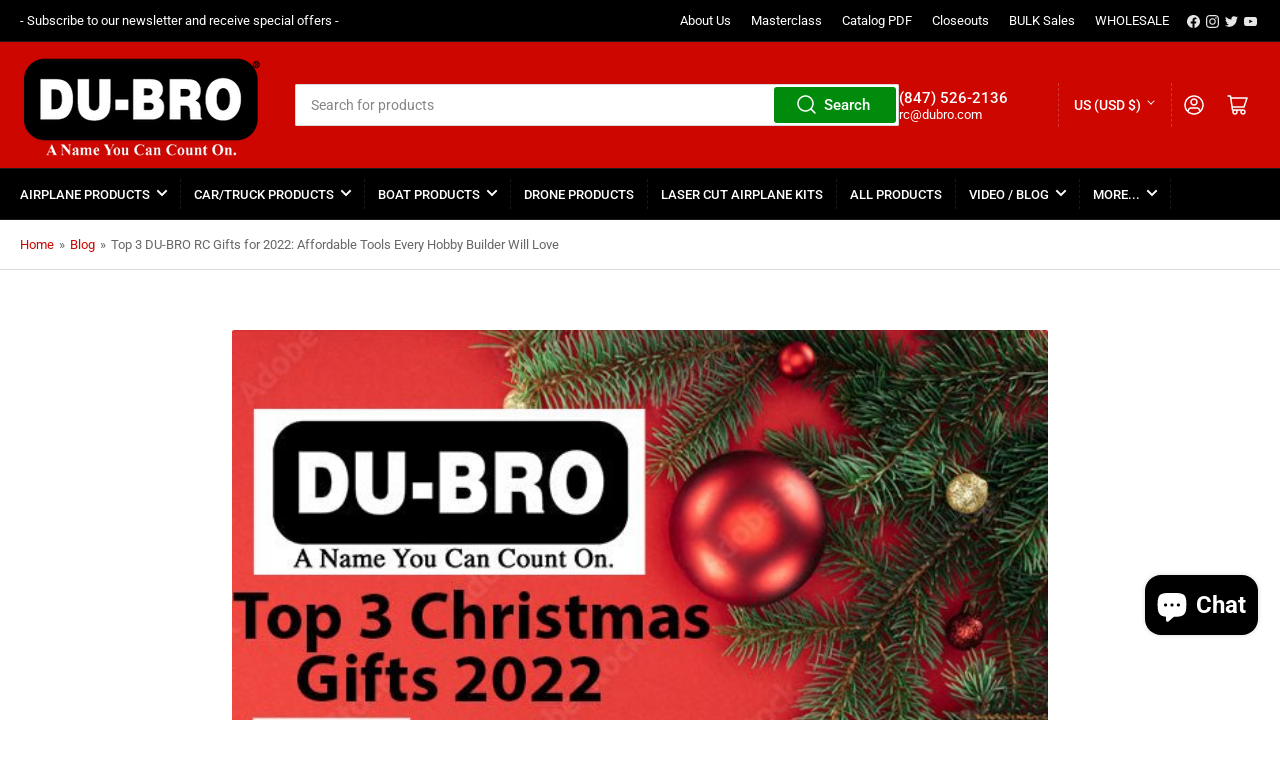

--- FILE ---
content_type: text/javascript
request_url: https://www.dubro.com/cdn/shop/t/8/assets/popup-overlay.js?v=159277415563363475261734457541
body_size: -330
content:
customElements.get("popup-overlay")||customElements.define("popup-overlay",class extends ModalDialog{constructor(){super(),this.delay=parseInt(this.dataset.delay,10)*1e3,this.id=this.getAttribute("id"),this.moved=!0}connectedCallback(){return localStorage.getItem(this.id)!=="dismissed"&&!Shopify.designMode&&setTimeout(()=>{this.show()},this.delay),super.connectedCallback()}show(){super.show(),document.body.classList.remove("overflow-hidden");const event=new CustomEvent("popup-overlay:open",{detail:{id:this.id}});document.dispatchEvent(event)}hide(){super.hide();const event=new CustomEvent("popup-overlay:close",{detail:{id:this.id}});document.dispatchEvent(event),Shopify.designMode||localStorage.setItem(this.id,"dismissed")}});
//# sourceMappingURL=/cdn/shop/t/8/assets/popup-overlay.js.map?v=159277415563363475261734457541


--- FILE ---
content_type: text/javascript; charset=utf-8
request_url: https://s3.us-east-2.amazonaws.com/orderlogic-production/du-bro-rc_constraints.js?202502190343
body_size: 6492
content:
var olConstraints = {"shop_id":12483415,"money_format":"$ {{amount}}","order_min_quantity":null,"order_max_quantity":null,"messages":{},"9204031242_multiple":{"product_id":9204031242,"product":{"title":"2-56 Stainless Steel Fully Threaded Rods (12\" / 305mm)"},"variant_count":1,"type":"multiple","amount":"12"},"8594158279_multiple":{"product_id":8594158279,"product":{"title":"30\" Pushrod Housing"},"variant_count":1,"type":"multiple","amount":"18"},"9204340682_minimum":{"product_id":9204340682,"product":{"title":"Nylon Kwik-Link on 12\", 2-56 Rod (1/pkg)"},"variant_count":1,"type":"minimum","amount":"12"},"8594156679_minimum":{"product_id":8594156679,"product":{"title":"Kwik-Link with Rod"},"variant_count":2,"type":"minimum","amount":"12"},"9204029322_multiple":{"product_id":9204029322,"product":{"title":".062 Pushrods (12\" / 305 mm)"},"variant_count":1,"type":"multiple","amount":"36"},"9204029450_minimum":{"product_id":9204029450,"product":{"title":".062 Pushrods (30\" / 762 mm)"},"variant_count":1,"type":"minimum","amount":"36"},"9204029450_multiple":{"product_id":9204029450,"product":{"title":".062 Pushrods (30\" / 762 mm)"},"variant_count":1,"type":"multiple","amount":"36"},"9204029578_minimum":{"product_id":9204029578,"product":{"title":"2-56 Threaded Rods (12\" / 305 mm)"},"variant_count":1,"type":"minimum","amount":"36"},"9204029578_multiple":{"product_id":9204029578,"product":{"title":"2-56 Threaded Rods (12\" / 305 mm)"},"variant_count":1,"type":"multiple","amount":"36"},"9204030154_multiple":{"product_id":9204030154,"product":{"title":"4-40 Threaded Rods (12\" / 305 mm)"},"variant_count":1,"type":"multiple","amount":"24"},"9204030410_minimum":{"product_id":9204030410,"product":{"title":"4-40 Threaded Rods (30\" - 762 mm)"},"variant_count":1,"type":"minimum","amount":"24"},"9204030410_multiple":{"product_id":9204030410,"product":{"title":"4-40 Threaded Rods (30\" - 762 mm)"},"variant_count":1,"type":"multiple","amount":"24"},"9204030474_minimum":{"product_id":9204030474,"product":{"title":"4-40 Threaded Rod (48\" / 1219 mm)"},"variant_count":1,"type":"minimum","amount":"24"},"9204030474_multiple":{"product_id":9204030474,"product":{"title":"4-40 Threaded Rod (48\" / 1219 mm)"},"variant_count":1,"type":"multiple","amount":"24"},"9204030666_minimum":{"product_id":9204030666,"product":{"title":"2mm Threaded Rods (12\" / 305mm)"},"variant_count":1,"type":"minimum","amount":"36"},"9204030666_multiple":{"product_id":9204030666,"product":{"title":"2mm Threaded Rods (12\" / 305mm)"},"variant_count":1,"type":"multiple","amount":"36"},"9204030986_minimum":{"product_id":9204030986,"product":{"title":"2mm Threaded Rods (30\" / 762mm)"},"variant_count":1,"type":"minimum","amount":"24"},"9204031562_multiple":{"product_id":9204031562,"product":{"title":"6-32 Stainless Steel Fully Threaded Rods (12\" / 305mm)"},"variant_count":1,"type":"multiple","amount":"12"},"9204031242_minimum":{"product_id":9204031242,"product":{"title":"2-56 Stainless Steel Fully Threaded Rods (12\" / 305mm)"},"variant_count":1,"type":"minimum","amount":"12"},"8594094471_minimum":{"product_id":8594094471,"product":{"title":"36\" (0.914M) Antenna Housing"},"variant_count":1,"type":"minimum","amount":"24"},"8594094471_multiple":{"product_id":8594094471,"product":{"title":"36\" (0.914M) Antenna Housing"},"variant_count":1,"type":"multiple","amount":"24"},"8594158279_minimum":{"product_id":8594158279,"product":{"title":"30\" Pushrod Housing"},"variant_count":1,"type":"minimum","amount":"18"},"8594155591_minimum":{"product_id":8594155591,"product":{"title":"Nylon Kwik-Link on Rod (UNAVAILABLE)"},"variant_count":4,"type":"minimum","amount":"12"},"8594155591_multiple":{"product_id":8594155591,"product":{"title":"Nylon Kwik-Link on Rod (UNAVAILABLE)"},"variant_count":4,"type":"multiple","amount":"12"},"9204340874_minimum":{"product_id":9204340874,"product":{"title":"Mini-Nylon Kwik-Links on 12\", 2-56 Rods (1/pkg)"},"variant_count":1,"type":"minimum","amount":"18"},"9204340874_multiple":{"product_id":9204340874,"product":{"title":"Mini-Nylon Kwik-Links on 12\", 2-56 Rods (1/pkg)"},"variant_count":1,"type":"multiple","amount":"18"},"9204340682_multiple":{"product_id":9204340682,"product":{"title":"Nylon Kwik-Link on 12\", 2-56 Rod (1/pkg)"},"variant_count":1,"type":"multiple","amount":"12"},"8594156679_multiple":{"product_id":8594156679,"product":{"title":"Kwik-Link with Rod"},"variant_count":2,"type":"multiple","amount":"12"},"9204029322_minimum":{"product_id":9204029322,"product":{"title":".062 Pushrods (12\" / 305 mm)"},"variant_count":1,"type":"minimum","amount":"36"},"9204029834_minimum":{"product_id":9204029834,"product":{"title":"2-56 Threaded Rods (30\" / 762 mm)"},"variant_count":1,"type":"minimum","amount":"36"},"9204029834_multiple":{"product_id":9204029834,"product":{"title":"2-56 Threaded Rods (30\" / 762 mm)"},"variant_count":1,"type":"multiple","amount":"36"},"9204029962_minimum":{"product_id":9204029962,"product":{"title":"2-56 Threaded Rod (48\" / 1016 mm)"},"variant_count":1,"type":"minimum","amount":"24"},"9204029962_multiple":{"product_id":9204029962,"product":{"title":"2-56 Threaded Rod (48\" / 1016 mm)"},"variant_count":1,"type":"multiple","amount":"24"},"9204030154_minimum":{"product_id":9204030154,"product":{"title":"4-40 Threaded Rods (12\" / 305 mm)"},"variant_count":1,"type":"minimum","amount":"24"},"9204030986_multiple":{"product_id":9204030986,"product":{"title":"2mm Threaded Rods (30\" / 762mm)"},"variant_count":1,"type":"multiple","amount":"24"},"9204031370_minimum":{"product_id":9204031370,"product":{"title":"4-40 Stainless Steel Fully Threaded Rods (12\" / 305mm)"},"variant_count":1,"type":"minimum","amount":"12"},"9204031370_multiple":{"product_id":9204031370,"product":{"title":"4-40 Stainless Steel Fully Threaded Rods (12\" / 305mm)"},"variant_count":1,"type":"multiple","amount":"12"},"9204031562_minimum":{"product_id":9204031562,"product":{"title":"6-32 Stainless Steel Fully Threaded Rods (12\" / 305mm)"},"variant_count":1,"type":"minimum","amount":"12"},"6773430714452_multiple":{"product_id":6773430714452,"product":{"title":"Nickel Plated Spring Steel Kwik-Links"},"variant_count":8,"type":"multiple","amount":"12"},"6773430714452_minimum":{"product_id":6773430714452,"product":{"title":"Nickel Plated Spring Steel Kwik-Links"},"variant_count":8,"type":"minimum","amount":"12"},"tag_constraints":{},"tier":0,"deleted":false,"cart_metadata":false,"hide_dynamic_checkout_button":true}